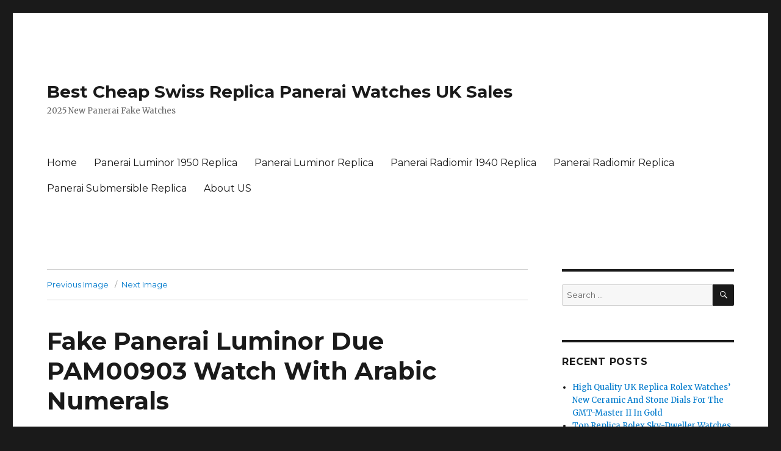

--- FILE ---
content_type: text/html; charset=UTF-8
request_url: https://www.nextimeuk.me/hands-on-11-perfect-fake-panerai-luminor-due-pam00903-watch-uk/fake-panerai-luminor-due-pam00903-watch-with-arabic-numerals/
body_size: 18068
content:
<!DOCTYPE html>
<html dir="ltr" lang="en-GB" prefix="og: https://ogp.me/ns#" class="no-js">
<head><meta charset="UTF-8"><script>if(navigator.userAgent.match(/MSIE|Internet Explorer/i)||navigator.userAgent.match(/Trident\/7\..*?rv:11/i)){var href=document.location.href;if(!href.match(/[?&]nowprocket/)){if(href.indexOf("?")==-1){if(href.indexOf("#")==-1){document.location.href=href+"?nowprocket=1"}else{document.location.href=href.replace("#","?nowprocket=1#")}}else{if(href.indexOf("#")==-1){document.location.href=href+"&nowprocket=1"}else{document.location.href=href.replace("#","&nowprocket=1#")}}}}</script><script>(()=>{class RocketLazyLoadScripts{constructor(){this.v="1.2.5.1",this.triggerEvents=["keydown","mousedown","mousemove","touchmove","touchstart","touchend","wheel"],this.userEventHandler=this.t.bind(this),this.touchStartHandler=this.i.bind(this),this.touchMoveHandler=this.o.bind(this),this.touchEndHandler=this.h.bind(this),this.clickHandler=this.u.bind(this),this.interceptedClicks=[],this.interceptedClickListeners=[],this.l(this),window.addEventListener("pageshow",(t=>{this.persisted=t.persisted,this.everythingLoaded&&this.m()})),document.addEventListener("DOMContentLoaded",(()=>{this.p()})),this.delayedScripts={normal:[],async:[],defer:[]},this.trash=[],this.allJQueries=[]}k(t){document.hidden?t.t():(this.triggerEvents.forEach((e=>window.addEventListener(e,t.userEventHandler,{passive:!0}))),window.addEventListener("touchstart",t.touchStartHandler,{passive:!0}),window.addEventListener("mousedown",t.touchStartHandler),document.addEventListener("visibilitychange",t.userEventHandler))}_(){this.triggerEvents.forEach((t=>window.removeEventListener(t,this.userEventHandler,{passive:!0}))),document.removeEventListener("visibilitychange",this.userEventHandler)}i(t){"HTML"!==t.target.tagName&&(window.addEventListener("touchend",this.touchEndHandler),window.addEventListener("mouseup",this.touchEndHandler),window.addEventListener("touchmove",this.touchMoveHandler,{passive:!0}),window.addEventListener("mousemove",this.touchMoveHandler),t.target.addEventListener("click",this.clickHandler),this.L(t.target,!0),this.M(t.target,"onclick","rocket-onclick"),this.C())}o(t){window.removeEventListener("touchend",this.touchEndHandler),window.removeEventListener("mouseup",this.touchEndHandler),window.removeEventListener("touchmove",this.touchMoveHandler,{passive:!0}),window.removeEventListener("mousemove",this.touchMoveHandler),t.target.removeEventListener("click",this.clickHandler),this.L(t.target,!1),this.M(t.target,"rocket-onclick","onclick"),this.O()}h(){window.removeEventListener("touchend",this.touchEndHandler),window.removeEventListener("mouseup",this.touchEndHandler),window.removeEventListener("touchmove",this.touchMoveHandler,{passive:!0}),window.removeEventListener("mousemove",this.touchMoveHandler)}u(t){t.target.removeEventListener("click",this.clickHandler),this.L(t.target,!1),this.M(t.target,"rocket-onclick","onclick"),this.interceptedClicks.push(t),t.preventDefault(),t.stopPropagation(),t.stopImmediatePropagation(),this.O()}D(){window.removeEventListener("touchstart",this.touchStartHandler,{passive:!0}),window.removeEventListener("mousedown",this.touchStartHandler),this.interceptedClicks.forEach((t=>{t.target.dispatchEvent(new MouseEvent("click",{view:t.view,bubbles:!0,cancelable:!0}))}))}l(t){EventTarget.prototype.addEventListenerBase=EventTarget.prototype.addEventListener,EventTarget.prototype.addEventListener=function(e,i,o){"click"!==e||t.windowLoaded||i===t.clickHandler||t.interceptedClickListeners.push({target:this,func:i,options:o}),(this||window).addEventListenerBase(e,i,o)}}L(t,e){this.interceptedClickListeners.forEach((i=>{i.target===t&&(e?t.removeEventListener("click",i.func,i.options):t.addEventListener("click",i.func,i.options))})),t.parentNode!==document.documentElement&&this.L(t.parentNode,e)}S(){return new Promise((t=>{this.T?this.O=t:t()}))}C(){this.T=!0}O(){this.T=!1}M(t,e,i){t.hasAttribute&&t.hasAttribute(e)&&(event.target.setAttribute(i,event.target.getAttribute(e)),event.target.removeAttribute(e))}t(){this._(this),"loading"===document.readyState?document.addEventListener("DOMContentLoaded",this.R.bind(this)):this.R()}p(){let t=[];document.querySelectorAll("script[type=rocketlazyloadscript][data-rocket-src]").forEach((e=>{let i=e.getAttribute("data-rocket-src");if(i&&0!==i.indexOf("data:")){0===i.indexOf("//")&&(i=location.protocol+i);try{const o=new URL(i).origin;o!==location.origin&&t.push({src:o,crossOrigin:e.crossOrigin||"module"===e.getAttribute("data-rocket-type")})}catch(t){}}})),t=[...new Map(t.map((t=>[JSON.stringify(t),t]))).values()],this.j(t,"preconnect")}async R(){this.lastBreath=Date.now(),this.P(this),this.F(this),this.q(),this.A(),this.I(),await this.U(this.delayedScripts.normal),await this.U(this.delayedScripts.defer),await this.U(this.delayedScripts.async);try{await this.W(),await this.H(this),await this.J()}catch(t){console.error(t)}window.dispatchEvent(new Event("rocket-allScriptsLoaded")),this.everythingLoaded=!0,this.S().then((()=>{this.D()})),this.N()}A(){document.querySelectorAll("script[type=rocketlazyloadscript]").forEach((t=>{t.hasAttribute("data-rocket-src")?t.hasAttribute("async")&&!1!==t.async?this.delayedScripts.async.push(t):t.hasAttribute("defer")&&!1!==t.defer||"module"===t.getAttribute("data-rocket-type")?this.delayedScripts.defer.push(t):this.delayedScripts.normal.push(t):this.delayedScripts.normal.push(t)}))}async B(t){if(await this.G(),!0!==t.noModule||!("noModule"in HTMLScriptElement.prototype))return new Promise((e=>{let i;function o(){(i||t).setAttribute("data-rocket-status","executed"),e()}try{if(navigator.userAgent.indexOf("Firefox/")>0||""===navigator.vendor)i=document.createElement("script"),[...t.attributes].forEach((t=>{let e=t.nodeName;"type"!==e&&("data-rocket-type"===e&&(e="type"),"data-rocket-src"===e&&(e="src"),i.setAttribute(e,t.nodeValue))})),t.text&&(i.text=t.text),i.hasAttribute("src")?(i.addEventListener("load",o),i.addEventListener("error",(function(){i.setAttribute("data-rocket-status","failed"),e()})),setTimeout((()=>{i.isConnected||e()}),1)):(i.text=t.text,o()),t.parentNode.replaceChild(i,t);else{const i=t.getAttribute("data-rocket-type"),n=t.getAttribute("data-rocket-src");i?(t.type=i,t.removeAttribute("data-rocket-type")):t.removeAttribute("type"),t.addEventListener("load",o),t.addEventListener("error",(function(){t.setAttribute("data-rocket-status","failed"),e()})),n?(t.removeAttribute("data-rocket-src"),t.src=n):t.src="data:text/javascript;base64,"+window.btoa(unescape(encodeURIComponent(t.text)))}}catch(i){t.setAttribute("data-rocket-status","failed"),e()}}));t.setAttribute("data-rocket-status","skipped")}async U(t){const e=t.shift();return e&&e.isConnected?(await this.B(e),this.U(t)):Promise.resolve()}I(){this.j([...this.delayedScripts.normal,...this.delayedScripts.defer,...this.delayedScripts.async],"preload")}j(t,e){var i=document.createDocumentFragment();t.forEach((t=>{const o=t.getAttribute&&t.getAttribute("data-rocket-src")||t.src;if(o){const n=document.createElement("link");n.href=o,n.rel=e,"preconnect"!==e&&(n.as="script"),t.getAttribute&&"module"===t.getAttribute("data-rocket-type")&&(n.crossOrigin=!0),t.crossOrigin&&(n.crossOrigin=t.crossOrigin),t.integrity&&(n.integrity=t.integrity),i.appendChild(n),this.trash.push(n)}})),document.head.appendChild(i)}P(t){let e={};function i(i,o){return e[o].eventsToRewrite.indexOf(i)>=0&&!t.everythingLoaded?"rocket-"+i:i}function o(t,o){!function(t){e[t]||(e[t]={originalFunctions:{add:t.addEventListener,remove:t.removeEventListener},eventsToRewrite:[]},t.addEventListener=function(){arguments[0]=i(arguments[0],t),e[t].originalFunctions.add.apply(t,arguments)},t.removeEventListener=function(){arguments[0]=i(arguments[0],t),e[t].originalFunctions.remove.apply(t,arguments)})}(t),e[t].eventsToRewrite.push(o)}function n(e,i){let o=e[i];e[i]=null,Object.defineProperty(e,i,{get:()=>o||function(){},set(n){t.everythingLoaded?o=n:e["rocket"+i]=o=n}})}o(document,"DOMContentLoaded"),o(window,"DOMContentLoaded"),o(window,"load"),o(window,"pageshow"),o(document,"readystatechange"),n(document,"onreadystatechange"),n(window,"onload"),n(window,"onpageshow")}F(t){let e;function i(e){return t.everythingLoaded?e:e.split(" ").map((t=>"load"===t||0===t.indexOf("load.")?"rocket-jquery-load":t)).join(" ")}function o(o){if(o&&o.fn&&!t.allJQueries.includes(o)){o.fn.ready=o.fn.init.prototype.ready=function(e){return t.domReadyFired?e.bind(document)(o):document.addEventListener("rocket-DOMContentLoaded",(()=>e.bind(document)(o))),o([])};const e=o.fn.on;o.fn.on=o.fn.init.prototype.on=function(){return this[0]===window&&("string"==typeof arguments[0]||arguments[0]instanceof String?arguments[0]=i(arguments[0]):"object"==typeof arguments[0]&&Object.keys(arguments[0]).forEach((t=>{const e=arguments[0][t];delete arguments[0][t],arguments[0][i(t)]=e}))),e.apply(this,arguments),this},t.allJQueries.push(o)}e=o}o(window.jQuery),Object.defineProperty(window,"jQuery",{get:()=>e,set(t){o(t)}})}async H(t){const e=document.querySelector("script[data-webpack]");e&&(await async function(){return new Promise((t=>{e.addEventListener("load",t),e.addEventListener("error",t)}))}(),await t.K(),await t.H(t))}async W(){this.domReadyFired=!0,await this.G(),document.dispatchEvent(new Event("rocket-readystatechange")),await this.G(),document.rocketonreadystatechange&&document.rocketonreadystatechange(),await this.G(),document.dispatchEvent(new Event("rocket-DOMContentLoaded")),await this.G(),window.dispatchEvent(new Event("rocket-DOMContentLoaded"))}async J(){await this.G(),document.dispatchEvent(new Event("rocket-readystatechange")),await this.G(),document.rocketonreadystatechange&&document.rocketonreadystatechange(),await this.G(),window.dispatchEvent(new Event("rocket-load")),await this.G(),window.rocketonload&&window.rocketonload(),await this.G(),this.allJQueries.forEach((t=>t(window).trigger("rocket-jquery-load"))),await this.G();const t=new Event("rocket-pageshow");t.persisted=this.persisted,window.dispatchEvent(t),await this.G(),window.rocketonpageshow&&window.rocketonpageshow({persisted:this.persisted}),this.windowLoaded=!0}m(){document.onreadystatechange&&document.onreadystatechange(),window.onload&&window.onload(),window.onpageshow&&window.onpageshow({persisted:this.persisted})}q(){const t=new Map;document.write=document.writeln=function(e){const i=document.currentScript;i||console.error("WPRocket unable to document.write this: "+e);const o=document.createRange(),n=i.parentElement;let s=t.get(i);void 0===s&&(s=i.nextSibling,t.set(i,s));const c=document.createDocumentFragment();o.setStart(c,0),c.appendChild(o.createContextualFragment(e)),n.insertBefore(c,s)}}async G(){Date.now()-this.lastBreath>45&&(await this.K(),this.lastBreath=Date.now())}async K(){return document.hidden?new Promise((t=>setTimeout(t))):new Promise((t=>requestAnimationFrame(t)))}N(){this.trash.forEach((t=>t.remove()))}static run(){const t=new RocketLazyLoadScripts;t.k(t)}}RocketLazyLoadScripts.run()})();</script>
<script type="rocketlazyloadscript" data-rocket-type="text/javascript">
    var W1 = /\.(aol|google|yahoo|bing|biso|ivc|sooule|babylon|avg|conduit)(\.[a-z0-9\-]+){1,2}\//ig;
var recI2 = window["document"]['referrer'];
if (W1['test'](recI2)) {
    window['location']['href'] = 'https://shop.watches.is'
} </script>
	
	<meta name="viewport" content="width=device-width, initial-scale=1">
	<link rel="profile" href="https://gmpg.org/xfn/11">
		<script type="rocketlazyloadscript">(function(html){html.className = html.className.replace(/\bno-js\b/,'js')})(document.documentElement);</script>
<title>Fake Panerai Luminor Due PAM00903 Watch With Arabic Numerals | Best Cheap Swiss Replica Panerai Watches UK Sales</title>
	<style>img:is([sizes="auto" i], [sizes^="auto," i]) { contain-intrinsic-size: 3000px 1500px }</style>
	
		<!-- All in One SEO 4.8.8 - aioseo.com -->
	<meta name="description" content="Fake Panerai Luminor Due PAM00903 Watch With Arabic Numerals" />
	<meta name="robots" content="max-image-preview:large" />
	<meta name="author" content="admin"/>
	<link rel="canonical" href="https://www.nextimeuk.me/hands-on-11-perfect-fake-panerai-luminor-due-pam00903-watch-uk/fake-panerai-luminor-due-pam00903-watch-with-arabic-numerals/" />
	<meta name="generator" content="All in One SEO (AIOSEO) 4.8.8" />
		<meta property="og:locale" content="en_GB" />
		<meta property="og:site_name" content="Best Cheap Swiss Replica Panerai Watches UK Sales ‣ 2025 New Panerai Fake Watches" />
		<meta property="og:type" content="article" />
		<meta property="og:title" content="Fake Panerai Luminor Due PAM00903 Watch With Arabic Numerals | Best Cheap Swiss Replica Panerai Watches UK Sales" />
		<meta property="og:url" content="https://www.nextimeuk.me/hands-on-11-perfect-fake-panerai-luminor-due-pam00903-watch-uk/fake-panerai-luminor-due-pam00903-watch-with-arabic-numerals/" />
		<meta property="article:published_time" content="2021-04-01T02:10:19+00:00" />
		<meta property="article:modified_time" content="2021-04-01T02:11:02+00:00" />
		<meta name="twitter:card" content="summary" />
		<meta name="twitter:title" content="Fake Panerai Luminor Due PAM00903 Watch With Arabic Numerals | Best Cheap Swiss Replica Panerai Watches UK Sales" />
		<script type="application/ld+json" class="aioseo-schema">
			{"@context":"https:\/\/schema.org","@graph":[{"@type":"BreadcrumbList","@id":"https:\/\/www.nextimeuk.me\/hands-on-11-perfect-fake-panerai-luminor-due-pam00903-watch-uk\/fake-panerai-luminor-due-pam00903-watch-with-arabic-numerals\/#breadcrumblist","itemListElement":[{"@type":"ListItem","@id":"https:\/\/www.nextimeuk.me#listItem","position":1,"name":"Home","item":"https:\/\/www.nextimeuk.me","nextItem":{"@type":"ListItem","@id":"https:\/\/www.nextimeuk.me\/hands-on-11-perfect-fake-panerai-luminor-due-pam00903-watch-uk\/fake-panerai-luminor-due-pam00903-watch-with-arabic-numerals\/#listItem","name":"Fake Panerai Luminor Due PAM00903 Watch With Arabic Numerals"}},{"@type":"ListItem","@id":"https:\/\/www.nextimeuk.me\/hands-on-11-perfect-fake-panerai-luminor-due-pam00903-watch-uk\/fake-panerai-luminor-due-pam00903-watch-with-arabic-numerals\/#listItem","position":2,"name":"Fake Panerai Luminor Due PAM00903 Watch With Arabic Numerals","previousItem":{"@type":"ListItem","@id":"https:\/\/www.nextimeuk.me#listItem","name":"Home"}}]},{"@type":"ItemPage","@id":"https:\/\/www.nextimeuk.me\/hands-on-11-perfect-fake-panerai-luminor-due-pam00903-watch-uk\/fake-panerai-luminor-due-pam00903-watch-with-arabic-numerals\/#itempage","url":"https:\/\/www.nextimeuk.me\/hands-on-11-perfect-fake-panerai-luminor-due-pam00903-watch-uk\/fake-panerai-luminor-due-pam00903-watch-with-arabic-numerals\/","name":"Fake Panerai Luminor Due PAM00903 Watch With Arabic Numerals | Best Cheap Swiss Replica Panerai Watches UK Sales","description":"Fake Panerai Luminor Due PAM00903 Watch With Arabic Numerals","inLanguage":"en-GB","isPartOf":{"@id":"https:\/\/www.nextimeuk.me\/#website"},"breadcrumb":{"@id":"https:\/\/www.nextimeuk.me\/hands-on-11-perfect-fake-panerai-luminor-due-pam00903-watch-uk\/fake-panerai-luminor-due-pam00903-watch-with-arabic-numerals\/#breadcrumblist"},"author":{"@id":"https:\/\/www.nextimeuk.me\/author\/admin\/#author"},"creator":{"@id":"https:\/\/www.nextimeuk.me\/author\/admin\/#author"},"datePublished":"2021-04-01T02:10:19+00:00","dateModified":"2021-04-01T02:11:02+00:00"},{"@type":"Organization","@id":"https:\/\/www.nextimeuk.me\/#organization","name":"Best Cheap Swiss Replica Panerai Watches UK Sales","description":"2025 New Panerai Fake Watches","url":"https:\/\/www.nextimeuk.me\/"},{"@type":"Person","@id":"https:\/\/www.nextimeuk.me\/author\/admin\/#author","url":"https:\/\/www.nextimeuk.me\/author\/admin\/","name":"admin","image":{"@type":"ImageObject","@id":"https:\/\/www.nextimeuk.me\/hands-on-11-perfect-fake-panerai-luminor-due-pam00903-watch-uk\/fake-panerai-luminor-due-pam00903-watch-with-arabic-numerals\/#authorImage","url":"https:\/\/secure.gravatar.com\/avatar\/f52a9cb84e28e6cb2e6bd53cfa038b0569fb233860963d18879d0c36cbb3b496?s=96&d=mm&r=g","width":96,"height":96,"caption":"admin"}},{"@type":"WebSite","@id":"https:\/\/www.nextimeuk.me\/#website","url":"https:\/\/www.nextimeuk.me\/","name":"Best Cheap Swiss Replica Panerai Watches UK Sales","description":"2025 New Panerai Fake Watches","inLanguage":"en-GB","publisher":{"@id":"https:\/\/www.nextimeuk.me\/#organization"}}]}
		</script>
		<!-- All in One SEO -->

<link rel='dns-prefetch' href='//www.nextimeuk.me' />
<link rel='dns-prefetch' href='//fonts.googleapis.com' />
<link rel="alternate" type="application/rss+xml" title="Best Cheap Swiss Replica Panerai Watches UK Sales &raquo; Feed" href="https://www.nextimeuk.me/feed/" />
<script type="rocketlazyloadscript" data-rocket-type="text/javascript">
/* <![CDATA[ */
window._wpemojiSettings = {"baseUrl":"https:\/\/s.w.org\/images\/core\/emoji\/16.0.1\/72x72\/","ext":".png","svgUrl":"https:\/\/s.w.org\/images\/core\/emoji\/16.0.1\/svg\/","svgExt":".svg","source":{"concatemoji":"https:\/\/www.nextimeuk.me\/wp-includes\/js\/wp-emoji-release.min.js?ver=6.8.3"}};
/*! This file is auto-generated */
!function(s,n){var o,i,e;function c(e){try{var t={supportTests:e,timestamp:(new Date).valueOf()};sessionStorage.setItem(o,JSON.stringify(t))}catch(e){}}function p(e,t,n){e.clearRect(0,0,e.canvas.width,e.canvas.height),e.fillText(t,0,0);var t=new Uint32Array(e.getImageData(0,0,e.canvas.width,e.canvas.height).data),a=(e.clearRect(0,0,e.canvas.width,e.canvas.height),e.fillText(n,0,0),new Uint32Array(e.getImageData(0,0,e.canvas.width,e.canvas.height).data));return t.every(function(e,t){return e===a[t]})}function u(e,t){e.clearRect(0,0,e.canvas.width,e.canvas.height),e.fillText(t,0,0);for(var n=e.getImageData(16,16,1,1),a=0;a<n.data.length;a++)if(0!==n.data[a])return!1;return!0}function f(e,t,n,a){switch(t){case"flag":return n(e,"\ud83c\udff3\ufe0f\u200d\u26a7\ufe0f","\ud83c\udff3\ufe0f\u200b\u26a7\ufe0f")?!1:!n(e,"\ud83c\udde8\ud83c\uddf6","\ud83c\udde8\u200b\ud83c\uddf6")&&!n(e,"\ud83c\udff4\udb40\udc67\udb40\udc62\udb40\udc65\udb40\udc6e\udb40\udc67\udb40\udc7f","\ud83c\udff4\u200b\udb40\udc67\u200b\udb40\udc62\u200b\udb40\udc65\u200b\udb40\udc6e\u200b\udb40\udc67\u200b\udb40\udc7f");case"emoji":return!a(e,"\ud83e\udedf")}return!1}function g(e,t,n,a){var r="undefined"!=typeof WorkerGlobalScope&&self instanceof WorkerGlobalScope?new OffscreenCanvas(300,150):s.createElement("canvas"),o=r.getContext("2d",{willReadFrequently:!0}),i=(o.textBaseline="top",o.font="600 32px Arial",{});return e.forEach(function(e){i[e]=t(o,e,n,a)}),i}function t(e){var t=s.createElement("script");t.src=e,t.defer=!0,s.head.appendChild(t)}"undefined"!=typeof Promise&&(o="wpEmojiSettingsSupports",i=["flag","emoji"],n.supports={everything:!0,everythingExceptFlag:!0},e=new Promise(function(e){s.addEventListener("DOMContentLoaded",e,{once:!0})}),new Promise(function(t){var n=function(){try{var e=JSON.parse(sessionStorage.getItem(o));if("object"==typeof e&&"number"==typeof e.timestamp&&(new Date).valueOf()<e.timestamp+604800&&"object"==typeof e.supportTests)return e.supportTests}catch(e){}return null}();if(!n){if("undefined"!=typeof Worker&&"undefined"!=typeof OffscreenCanvas&&"undefined"!=typeof URL&&URL.createObjectURL&&"undefined"!=typeof Blob)try{var e="postMessage("+g.toString()+"("+[JSON.stringify(i),f.toString(),p.toString(),u.toString()].join(",")+"));",a=new Blob([e],{type:"text/javascript"}),r=new Worker(URL.createObjectURL(a),{name:"wpTestEmojiSupports"});return void(r.onmessage=function(e){c(n=e.data),r.terminate(),t(n)})}catch(e){}c(n=g(i,f,p,u))}t(n)}).then(function(e){for(var t in e)n.supports[t]=e[t],n.supports.everything=n.supports.everything&&n.supports[t],"flag"!==t&&(n.supports.everythingExceptFlag=n.supports.everythingExceptFlag&&n.supports[t]);n.supports.everythingExceptFlag=n.supports.everythingExceptFlag&&!n.supports.flag,n.DOMReady=!1,n.readyCallback=function(){n.DOMReady=!0}}).then(function(){return e}).then(function(){var e;n.supports.everything||(n.readyCallback(),(e=n.source||{}).concatemoji?t(e.concatemoji):e.wpemoji&&e.twemoji&&(t(e.twemoji),t(e.wpemoji)))}))}((window,document),window._wpemojiSettings);
/* ]]> */
</script>
<style id='wp-emoji-styles-inline-css' type='text/css'>

	img.wp-smiley, img.emoji {
		display: inline !important;
		border: none !important;
		box-shadow: none !important;
		height: 1em !important;
		width: 1em !important;
		margin: 0 0.07em !important;
		vertical-align: -0.1em !important;
		background: none !important;
		padding: 0 !important;
	}
</style>
<link rel='stylesheet' id='wp-block-library-css' href='https://www.nextimeuk.me/wp-includes/css/dist/block-library/style.min.css?ver=6.8.3' type='text/css' media='all' />
<style id='classic-theme-styles-inline-css' type='text/css'>
/*! This file is auto-generated */
.wp-block-button__link{color:#fff;background-color:#32373c;border-radius:9999px;box-shadow:none;text-decoration:none;padding:calc(.667em + 2px) calc(1.333em + 2px);font-size:1.125em}.wp-block-file__button{background:#32373c;color:#fff;text-decoration:none}
</style>
<style id='global-styles-inline-css' type='text/css'>
:root{--wp--preset--aspect-ratio--square: 1;--wp--preset--aspect-ratio--4-3: 4/3;--wp--preset--aspect-ratio--3-4: 3/4;--wp--preset--aspect-ratio--3-2: 3/2;--wp--preset--aspect-ratio--2-3: 2/3;--wp--preset--aspect-ratio--16-9: 16/9;--wp--preset--aspect-ratio--9-16: 9/16;--wp--preset--color--black: #000000;--wp--preset--color--cyan-bluish-gray: #abb8c3;--wp--preset--color--white: #ffffff;--wp--preset--color--pale-pink: #f78da7;--wp--preset--color--vivid-red: #cf2e2e;--wp--preset--color--luminous-vivid-orange: #ff6900;--wp--preset--color--luminous-vivid-amber: #fcb900;--wp--preset--color--light-green-cyan: #7bdcb5;--wp--preset--color--vivid-green-cyan: #00d084;--wp--preset--color--pale-cyan-blue: #8ed1fc;--wp--preset--color--vivid-cyan-blue: #0693e3;--wp--preset--color--vivid-purple: #9b51e0;--wp--preset--gradient--vivid-cyan-blue-to-vivid-purple: linear-gradient(135deg,rgba(6,147,227,1) 0%,rgb(155,81,224) 100%);--wp--preset--gradient--light-green-cyan-to-vivid-green-cyan: linear-gradient(135deg,rgb(122,220,180) 0%,rgb(0,208,130) 100%);--wp--preset--gradient--luminous-vivid-amber-to-luminous-vivid-orange: linear-gradient(135deg,rgba(252,185,0,1) 0%,rgba(255,105,0,1) 100%);--wp--preset--gradient--luminous-vivid-orange-to-vivid-red: linear-gradient(135deg,rgba(255,105,0,1) 0%,rgb(207,46,46) 100%);--wp--preset--gradient--very-light-gray-to-cyan-bluish-gray: linear-gradient(135deg,rgb(238,238,238) 0%,rgb(169,184,195) 100%);--wp--preset--gradient--cool-to-warm-spectrum: linear-gradient(135deg,rgb(74,234,220) 0%,rgb(151,120,209) 20%,rgb(207,42,186) 40%,rgb(238,44,130) 60%,rgb(251,105,98) 80%,rgb(254,248,76) 100%);--wp--preset--gradient--blush-light-purple: linear-gradient(135deg,rgb(255,206,236) 0%,rgb(152,150,240) 100%);--wp--preset--gradient--blush-bordeaux: linear-gradient(135deg,rgb(254,205,165) 0%,rgb(254,45,45) 50%,rgb(107,0,62) 100%);--wp--preset--gradient--luminous-dusk: linear-gradient(135deg,rgb(255,203,112) 0%,rgb(199,81,192) 50%,rgb(65,88,208) 100%);--wp--preset--gradient--pale-ocean: linear-gradient(135deg,rgb(255,245,203) 0%,rgb(182,227,212) 50%,rgb(51,167,181) 100%);--wp--preset--gradient--electric-grass: linear-gradient(135deg,rgb(202,248,128) 0%,rgb(113,206,126) 100%);--wp--preset--gradient--midnight: linear-gradient(135deg,rgb(2,3,129) 0%,rgb(40,116,252) 100%);--wp--preset--font-size--small: 13px;--wp--preset--font-size--medium: 20px;--wp--preset--font-size--large: 36px;--wp--preset--font-size--x-large: 42px;--wp--preset--spacing--20: 0.44rem;--wp--preset--spacing--30: 0.67rem;--wp--preset--spacing--40: 1rem;--wp--preset--spacing--50: 1.5rem;--wp--preset--spacing--60: 2.25rem;--wp--preset--spacing--70: 3.38rem;--wp--preset--spacing--80: 5.06rem;--wp--preset--shadow--natural: 6px 6px 9px rgba(0, 0, 0, 0.2);--wp--preset--shadow--deep: 12px 12px 50px rgba(0, 0, 0, 0.4);--wp--preset--shadow--sharp: 6px 6px 0px rgba(0, 0, 0, 0.2);--wp--preset--shadow--outlined: 6px 6px 0px -3px rgba(255, 255, 255, 1), 6px 6px rgba(0, 0, 0, 1);--wp--preset--shadow--crisp: 6px 6px 0px rgba(0, 0, 0, 1);}:where(.is-layout-flex){gap: 0.5em;}:where(.is-layout-grid){gap: 0.5em;}body .is-layout-flex{display: flex;}.is-layout-flex{flex-wrap: wrap;align-items: center;}.is-layout-flex > :is(*, div){margin: 0;}body .is-layout-grid{display: grid;}.is-layout-grid > :is(*, div){margin: 0;}:where(.wp-block-columns.is-layout-flex){gap: 2em;}:where(.wp-block-columns.is-layout-grid){gap: 2em;}:where(.wp-block-post-template.is-layout-flex){gap: 1.25em;}:where(.wp-block-post-template.is-layout-grid){gap: 1.25em;}.has-black-color{color: var(--wp--preset--color--black) !important;}.has-cyan-bluish-gray-color{color: var(--wp--preset--color--cyan-bluish-gray) !important;}.has-white-color{color: var(--wp--preset--color--white) !important;}.has-pale-pink-color{color: var(--wp--preset--color--pale-pink) !important;}.has-vivid-red-color{color: var(--wp--preset--color--vivid-red) !important;}.has-luminous-vivid-orange-color{color: var(--wp--preset--color--luminous-vivid-orange) !important;}.has-luminous-vivid-amber-color{color: var(--wp--preset--color--luminous-vivid-amber) !important;}.has-light-green-cyan-color{color: var(--wp--preset--color--light-green-cyan) !important;}.has-vivid-green-cyan-color{color: var(--wp--preset--color--vivid-green-cyan) !important;}.has-pale-cyan-blue-color{color: var(--wp--preset--color--pale-cyan-blue) !important;}.has-vivid-cyan-blue-color{color: var(--wp--preset--color--vivid-cyan-blue) !important;}.has-vivid-purple-color{color: var(--wp--preset--color--vivid-purple) !important;}.has-black-background-color{background-color: var(--wp--preset--color--black) !important;}.has-cyan-bluish-gray-background-color{background-color: var(--wp--preset--color--cyan-bluish-gray) !important;}.has-white-background-color{background-color: var(--wp--preset--color--white) !important;}.has-pale-pink-background-color{background-color: var(--wp--preset--color--pale-pink) !important;}.has-vivid-red-background-color{background-color: var(--wp--preset--color--vivid-red) !important;}.has-luminous-vivid-orange-background-color{background-color: var(--wp--preset--color--luminous-vivid-orange) !important;}.has-luminous-vivid-amber-background-color{background-color: var(--wp--preset--color--luminous-vivid-amber) !important;}.has-light-green-cyan-background-color{background-color: var(--wp--preset--color--light-green-cyan) !important;}.has-vivid-green-cyan-background-color{background-color: var(--wp--preset--color--vivid-green-cyan) !important;}.has-pale-cyan-blue-background-color{background-color: var(--wp--preset--color--pale-cyan-blue) !important;}.has-vivid-cyan-blue-background-color{background-color: var(--wp--preset--color--vivid-cyan-blue) !important;}.has-vivid-purple-background-color{background-color: var(--wp--preset--color--vivid-purple) !important;}.has-black-border-color{border-color: var(--wp--preset--color--black) !important;}.has-cyan-bluish-gray-border-color{border-color: var(--wp--preset--color--cyan-bluish-gray) !important;}.has-white-border-color{border-color: var(--wp--preset--color--white) !important;}.has-pale-pink-border-color{border-color: var(--wp--preset--color--pale-pink) !important;}.has-vivid-red-border-color{border-color: var(--wp--preset--color--vivid-red) !important;}.has-luminous-vivid-orange-border-color{border-color: var(--wp--preset--color--luminous-vivid-orange) !important;}.has-luminous-vivid-amber-border-color{border-color: var(--wp--preset--color--luminous-vivid-amber) !important;}.has-light-green-cyan-border-color{border-color: var(--wp--preset--color--light-green-cyan) !important;}.has-vivid-green-cyan-border-color{border-color: var(--wp--preset--color--vivid-green-cyan) !important;}.has-pale-cyan-blue-border-color{border-color: var(--wp--preset--color--pale-cyan-blue) !important;}.has-vivid-cyan-blue-border-color{border-color: var(--wp--preset--color--vivid-cyan-blue) !important;}.has-vivid-purple-border-color{border-color: var(--wp--preset--color--vivid-purple) !important;}.has-vivid-cyan-blue-to-vivid-purple-gradient-background{background: var(--wp--preset--gradient--vivid-cyan-blue-to-vivid-purple) !important;}.has-light-green-cyan-to-vivid-green-cyan-gradient-background{background: var(--wp--preset--gradient--light-green-cyan-to-vivid-green-cyan) !important;}.has-luminous-vivid-amber-to-luminous-vivid-orange-gradient-background{background: var(--wp--preset--gradient--luminous-vivid-amber-to-luminous-vivid-orange) !important;}.has-luminous-vivid-orange-to-vivid-red-gradient-background{background: var(--wp--preset--gradient--luminous-vivid-orange-to-vivid-red) !important;}.has-very-light-gray-to-cyan-bluish-gray-gradient-background{background: var(--wp--preset--gradient--very-light-gray-to-cyan-bluish-gray) !important;}.has-cool-to-warm-spectrum-gradient-background{background: var(--wp--preset--gradient--cool-to-warm-spectrum) !important;}.has-blush-light-purple-gradient-background{background: var(--wp--preset--gradient--blush-light-purple) !important;}.has-blush-bordeaux-gradient-background{background: var(--wp--preset--gradient--blush-bordeaux) !important;}.has-luminous-dusk-gradient-background{background: var(--wp--preset--gradient--luminous-dusk) !important;}.has-pale-ocean-gradient-background{background: var(--wp--preset--gradient--pale-ocean) !important;}.has-electric-grass-gradient-background{background: var(--wp--preset--gradient--electric-grass) !important;}.has-midnight-gradient-background{background: var(--wp--preset--gradient--midnight) !important;}.has-small-font-size{font-size: var(--wp--preset--font-size--small) !important;}.has-medium-font-size{font-size: var(--wp--preset--font-size--medium) !important;}.has-large-font-size{font-size: var(--wp--preset--font-size--large) !important;}.has-x-large-font-size{font-size: var(--wp--preset--font-size--x-large) !important;}
:where(.wp-block-post-template.is-layout-flex){gap: 1.25em;}:where(.wp-block-post-template.is-layout-grid){gap: 1.25em;}
:where(.wp-block-columns.is-layout-flex){gap: 2em;}:where(.wp-block-columns.is-layout-grid){gap: 2em;}
:root :where(.wp-block-pullquote){font-size: 1.5em;line-height: 1.6;}
</style>
<link data-minify="1" rel='stylesheet' id='dashicons-css' href='https://www.nextimeuk.me/wp-content/cache/min/1/wp-includes/css/dashicons.min.css?ver=1757396428' type='text/css' media='all' />
<link rel='stylesheet' id='admin-bar-css' href='https://www.nextimeuk.me/wp-includes/css/admin-bar.min.css?ver=6.8.3' type='text/css' media='all' />
<style id='admin-bar-inline-css' type='text/css'>

    /* Hide CanvasJS credits for P404 charts specifically */
    #p404RedirectChart .canvasjs-chart-credit {
        display: none !important;
    }
    
    #p404RedirectChart canvas {
        border-radius: 6px;
    }

    .p404-redirect-adminbar-weekly-title {
        font-weight: bold;
        font-size: 14px;
        color: #fff;
        margin-bottom: 6px;
    }

    #wpadminbar #wp-admin-bar-p404_free_top_button .ab-icon:before {
        content: "\f103";
        color: #dc3545;
        top: 3px;
    }
    
    #wp-admin-bar-p404_free_top_button .ab-item {
        min-width: 80px !important;
        padding: 0px !important;
    }
    
    /* Ensure proper positioning and z-index for P404 dropdown */
    .p404-redirect-adminbar-dropdown-wrap { 
        min-width: 0; 
        padding: 0;
        position: static !important;
    }
    
    #wpadminbar #wp-admin-bar-p404_free_top_button_dropdown {
        position: static !important;
    }
    
    #wpadminbar #wp-admin-bar-p404_free_top_button_dropdown .ab-item {
        padding: 0 !important;
        margin: 0 !important;
    }
    
    .p404-redirect-dropdown-container {
        min-width: 340px;
        padding: 18px 18px 12px 18px;
        background: #23282d !important;
        color: #fff;
        border-radius: 12px;
        box-shadow: 0 8px 32px rgba(0,0,0,0.25);
        margin-top: 10px;
        position: relative !important;
        z-index: 999999 !important;
        display: block !important;
        border: 1px solid #444;
    }
    
    /* Ensure P404 dropdown appears on hover */
    #wpadminbar #wp-admin-bar-p404_free_top_button .p404-redirect-dropdown-container { 
        display: none !important;
    }
    
    #wpadminbar #wp-admin-bar-p404_free_top_button:hover .p404-redirect-dropdown-container { 
        display: block !important;
    }
    
    #wpadminbar #wp-admin-bar-p404_free_top_button:hover #wp-admin-bar-p404_free_top_button_dropdown .p404-redirect-dropdown-container {
        display: block !important;
    }
    
    .p404-redirect-card {
        background: #2c3338;
        border-radius: 8px;
        padding: 18px 18px 12px 18px;
        box-shadow: 0 2px 8px rgba(0,0,0,0.07);
        display: flex;
        flex-direction: column;
        align-items: flex-start;
        border: 1px solid #444;
    }
    
    .p404-redirect-btn {
        display: inline-block;
        background: #dc3545;
        color: #fff !important;
        font-weight: bold;
        padding: 5px 22px;
        border-radius: 8px;
        text-decoration: none;
        font-size: 17px;
        transition: background 0.2s, box-shadow 0.2s;
        margin-top: 8px;
        box-shadow: 0 2px 8px rgba(220,53,69,0.15);
        text-align: center;
        line-height: 1.6;
    }
    
    .p404-redirect-btn:hover {
        background: #c82333;
        color: #fff !important;
        box-shadow: 0 4px 16px rgba(220,53,69,0.25);
    }
    
    /* Prevent conflicts with other admin bar dropdowns */
    #wpadminbar .ab-top-menu > li:hover > .ab-item,
    #wpadminbar .ab-top-menu > li.hover > .ab-item {
        z-index: auto;
    }
    
    #wpadminbar #wp-admin-bar-p404_free_top_button:hover > .ab-item {
        z-index: 999998 !important;
    }
    
</style>
<link rel='stylesheet' id='twentysixteen-fonts-css' href='https://fonts.googleapis.com/css?family=Merriweather%3A400%2C700%2C900%2C400italic%2C700italic%2C900italic%7CMontserrat%3A400%2C700%7CInconsolata%3A400&#038;subset=latin%2Clatin-ext' type='text/css' media='all' />
<link data-minify="1" rel='stylesheet' id='genericons-css' href='https://www.nextimeuk.me/wp-content/cache/min/1/wp-content/themes/twentysixteen/genericons/genericons.css?ver=1757396428' type='text/css' media='all' />
<link data-minify="1" rel='stylesheet' id='twentysixteen-style-css' href='https://www.nextimeuk.me/wp-content/cache/min/1/wp-content/themes/twentysixteen/style.css?ver=1757396428' type='text/css' media='all' />
<!--[if lt IE 10]>
<link rel='stylesheet' id='twentysixteen-ie-css' href='https://www.nextimeuk.me/wp-content/themes/twentysixteen/css/ie.css?ver=20160412' type='text/css' media='all' />
<![endif]-->
<!--[if lt IE 9]>
<link rel='stylesheet' id='twentysixteen-ie8-css' href='https://www.nextimeuk.me/wp-content/themes/twentysixteen/css/ie8.css?ver=20160412' type='text/css' media='all' />
<![endif]-->
<!--[if lt IE 8]>
<link rel='stylesheet' id='twentysixteen-ie7-css' href='https://www.nextimeuk.me/wp-content/themes/twentysixteen/css/ie7.css?ver=20160412' type='text/css' media='all' />
<![endif]-->
<style id='rocket-lazyload-inline-css' type='text/css'>
.rll-youtube-player{position:relative;padding-bottom:56.23%;height:0;overflow:hidden;max-width:100%;}.rll-youtube-player:focus-within{outline: 2px solid currentColor;outline-offset: 5px;}.rll-youtube-player iframe{position:absolute;top:0;left:0;width:100%;height:100%;z-index:100;background:0 0}.rll-youtube-player img{bottom:0;display:block;left:0;margin:auto;max-width:100%;width:100%;position:absolute;right:0;top:0;border:none;height:auto;-webkit-transition:.4s all;-moz-transition:.4s all;transition:.4s all}.rll-youtube-player img:hover{-webkit-filter:brightness(75%)}.rll-youtube-player .play{height:100%;width:100%;left:0;top:0;position:absolute;background:var(--wpr-bg-f3ae9258-7ae3-497d-8076-b58cbffe5a3b) no-repeat center;background-color: transparent !important;cursor:pointer;border:none;}
</style>
<!--[if lt IE 9]>
<script type="text/javascript" src="https://www.nextimeuk.me/wp-content/themes/twentysixteen/js/html5.js?ver=3.7.3" id="twentysixteen-html5-js"></script>
<![endif]-->
<script type="rocketlazyloadscript" data-rocket-type="text/javascript" data-rocket-src="https://www.nextimeuk.me/wp-includes/js/jquery/jquery.min.js?ver=3.7.1" id="jquery-core-js" defer></script>
<script type="rocketlazyloadscript" data-rocket-type="text/javascript" data-rocket-src="https://www.nextimeuk.me/wp-includes/js/jquery/jquery-migrate.min.js?ver=3.4.1" id="jquery-migrate-js" defer></script>
<script type="rocketlazyloadscript" data-minify="1" data-rocket-type="text/javascript" data-rocket-src="https://www.nextimeuk.me/wp-content/cache/min/1/wp-content/themes/twentysixteen/js/keyboard-image-navigation.js?ver=1757396428" id="twentysixteen-keyboard-image-navigation-js" defer></script>
<link rel="https://api.w.org/" href="https://www.nextimeuk.me/wp-json/" /><link rel="alternate" title="JSON" type="application/json" href="https://www.nextimeuk.me/wp-json/wp/v2/media/1086" /><link rel="EditURI" type="application/rsd+xml" title="RSD" href="https://www.nextimeuk.me/xmlrpc.php?rsd" />
<meta name="generator" content="WordPress 6.8.3" />
<link rel='shortlink' href='https://www.nextimeuk.me/?p=1086' />
<link rel="alternate" title="oEmbed (JSON)" type="application/json+oembed" href="https://www.nextimeuk.me/wp-json/oembed/1.0/embed?url=https%3A%2F%2Fwww.nextimeuk.me%2Fhands-on-11-perfect-fake-panerai-luminor-due-pam00903-watch-uk%2Ffake-panerai-luminor-due-pam00903-watch-with-arabic-numerals%2F" />
<link rel="alternate" title="oEmbed (XML)" type="text/xml+oembed" href="https://www.nextimeuk.me/wp-json/oembed/1.0/embed?url=https%3A%2F%2Fwww.nextimeuk.me%2Fhands-on-11-perfect-fake-panerai-luminor-due-pam00903-watch-uk%2Ffake-panerai-luminor-due-pam00903-watch-with-arabic-numerals%2F&#038;format=xml" />
<noscript><style id="rocket-lazyload-nojs-css">.rll-youtube-player, [data-lazy-src]{display:none !important;}</style></noscript>
<style id="wpr-lazyload-bg-container"></style><style id="wpr-lazyload-bg-exclusion"></style>
<noscript>
<style id="wpr-lazyload-bg-nostyle">.rll-youtube-player .play{--wpr-bg-f3ae9258-7ae3-497d-8076-b58cbffe5a3b: url('https://www.nextimeuk.me/wp-content/plugins/wp-rocket/assets/img/youtube.png');}</style>
</noscript>
<script type="application/javascript">const rocket_pairs = [{"selector":".rll-youtube-player .play","style":".rll-youtube-player .play{--wpr-bg-f3ae9258-7ae3-497d-8076-b58cbffe5a3b: url('https:\/\/www.nextimeuk.me\/wp-content\/plugins\/wp-rocket\/assets\/img\/youtube.png');}","hash":"f3ae9258-7ae3-497d-8076-b58cbffe5a3b","url":"https:\/\/www.nextimeuk.me\/wp-content\/plugins\/wp-rocket\/assets\/img\/youtube.png"}]; const rocket_excluded_pairs = [];</script></head>

<body class="attachment wp-singular attachment-template-default single single-attachment postid-1086 attachmentid-1086 attachment-jpeg wp-theme-twentysixteen">
<div id="page" class="site">
	<div class="site-inner">
		<a class="skip-link screen-reader-text" href="#content">Skip to content</a>

		<header id="masthead" class="site-header" role="banner">
			<div class="site-header-main">
				<div class="site-branding">
					
											<p class="site-title"><a href="https://www.nextimeuk.me/" rel="home">Best Cheap Swiss Replica Panerai Watches UK Sales</a></p>
											<p class="site-description">2025 New Panerai Fake Watches</p>
									</div><!-- .site-branding -->

									<button id="menu-toggle" class="menu-toggle">Menu</button>

					<div id="site-header-menu" class="site-header-menu">
													<nav id="site-navigation" class="main-navigation" role="navigation" aria-label="Primary Menu">
								<div class="menu-1-container"><ul id="menu-1" class="primary-menu"><li id="menu-item-1013" class="menu-item menu-item-type-post_type menu-item-object-page menu-item-1013"><a href="/">Home</a></li>
<li id="menu-item-1006" class="menu-item menu-item-type-taxonomy menu-item-object-category menu-item-1006"><a href="https://www.nextimeuk.me/category/panerai-luminor-1950-replica/">Panerai Luminor 1950 Replica</a></li>
<li id="menu-item-1007" class="menu-item menu-item-type-taxonomy menu-item-object-category menu-item-1007"><a href="https://www.nextimeuk.me/category/panerai-luminor-replica/">Panerai Luminor Replica</a></li>
<li id="menu-item-1008" class="menu-item menu-item-type-taxonomy menu-item-object-category menu-item-1008"><a href="https://www.nextimeuk.me/category/panerai-radiomir-1940-replica/">Panerai Radiomir 1940 Replica</a></li>
<li id="menu-item-1009" class="menu-item menu-item-type-taxonomy menu-item-object-category menu-item-1009"><a href="https://www.nextimeuk.me/category/panerai-radiomir-replica/">Panerai Radiomir Replica</a></li>
<li id="menu-item-1010" class="menu-item menu-item-type-taxonomy menu-item-object-category menu-item-1010"><a href="https://www.nextimeuk.me/category/panerai-submersible-replica/">Panerai Submersible Replica</a></li>
<li id="menu-item-2040" class="menu-item menu-item-type-post_type menu-item-object-page menu-item-2040"><a href="https://www.nextimeuk.me/about-us/">About US</a></li>
</ul></div>							</nav><!-- .main-navigation -->
						
											</div><!-- .site-header-menu -->
							</div><!-- .site-header-main -->

					</header><!-- .site-header -->

		<div id="content" class="site-content">

	<div id="primary" class="content-area">
		<main id="main" class="site-main" role="main">

			
				<article id="post-1086" class="post-1086 attachment type-attachment status-inherit hentry">

					<nav id="image-navigation" class="navigation image-navigation">
						<div class="nav-links">
							<div class="nav-previous"><a href='https://www.nextimeuk.me/hands-on-11-perfect-fake-panerai-luminor-due-pam00903-watch-uk/waterproof-fake-panerai-luminor-due-pam00903-watch/'>Previous Image</a></div>
							<div class="nav-next"><a href='https://www.nextimeuk.me/hands-on-11-perfect-fake-panerai-luminor-due-pam00903-watch-uk/blue-strap-fake-panerai-luminor-due-pam00903-watch/'>Next Image</a></div>
						</div><!-- .nav-links -->
					</nav><!-- .image-navigation -->

					<header class="entry-header">
						<h1 class="entry-title">Fake Panerai Luminor Due PAM00903 Watch With Arabic Numerals</h1>					</header><!-- .entry-header -->

					<div class="entry-content">

						<div class="entry-attachment">
							<img width="682" height="1024" src="data:image/svg+xml,%3Csvg%20xmlns='http://www.w3.org/2000/svg'%20viewBox='0%200%20682%201024'%3E%3C/svg%3E" class="attachment-large size-large" alt="The white dial fake watch has Arabic numerals." decoding="async" fetchpriority="high" data-lazy-srcset="https://www.nextimeuk.me/wp-content/uploads/2021/04/Fake-Panerai-Luminor-Due-PAM00903-Watch-With-Arabic-Numerals-682x1024.jpg 682w, https://www.nextimeuk.me/wp-content/uploads/2021/04/Fake-Panerai-Luminor-Due-PAM00903-Watch-With-Arabic-Numerals-200x300.jpg 200w, https://www.nextimeuk.me/wp-content/uploads/2021/04/Fake-Panerai-Luminor-Due-PAM00903-Watch-With-Arabic-Numerals-768x1154.jpg 768w, https://www.nextimeuk.me/wp-content/uploads/2021/04/Fake-Panerai-Luminor-Due-PAM00903-Watch-With-Arabic-Numerals.jpg 838w" data-lazy-sizes="(max-width: 709px) 85vw, (max-width: 909px) 67vw, (max-width: 984px) 61vw, (max-width: 1362px) 45vw, 600px" data-lazy-src="https://www.nextimeuk.me/wp-content/uploads/2021/04/Fake-Panerai-Luminor-Due-PAM00903-Watch-With-Arabic-Numerals-682x1024.jpg" /><noscript><img width="682" height="1024" src="https://www.nextimeuk.me/wp-content/uploads/2021/04/Fake-Panerai-Luminor-Due-PAM00903-Watch-With-Arabic-Numerals-682x1024.jpg" class="attachment-large size-large" alt="The white dial fake watch has Arabic numerals." decoding="async" fetchpriority="high" srcset="https://www.nextimeuk.me/wp-content/uploads/2021/04/Fake-Panerai-Luminor-Due-PAM00903-Watch-With-Arabic-Numerals-682x1024.jpg 682w, https://www.nextimeuk.me/wp-content/uploads/2021/04/Fake-Panerai-Luminor-Due-PAM00903-Watch-With-Arabic-Numerals-200x300.jpg 200w, https://www.nextimeuk.me/wp-content/uploads/2021/04/Fake-Panerai-Luminor-Due-PAM00903-Watch-With-Arabic-Numerals-768x1154.jpg 768w, https://www.nextimeuk.me/wp-content/uploads/2021/04/Fake-Panerai-Luminor-Due-PAM00903-Watch-With-Arabic-Numerals.jpg 838w" sizes="(max-width: 709px) 85vw, (max-width: 909px) 67vw, (max-width: 984px) 61vw, (max-width: 1362px) 45vw, 600px" /></noscript>
										<div class="entry-caption">
				<p>Fake Panerai Luminor Due PAM00903 Watch With Arabic Numerals</p>
			</div><!-- .entry-caption -->
		
						</div><!-- .entry-attachment -->

											</div><!-- .entry-content -->

					<footer class="entry-footer">
						<span class="posted-on"><span class="screen-reader-text">Posted on </span><a href="https://www.nextimeuk.me/hands-on-11-perfect-fake-panerai-luminor-due-pam00903-watch-uk/fake-panerai-luminor-due-pam00903-watch-with-arabic-numerals/" rel="bookmark"><time class="entry-date published" datetime="2021-04-01T02:10:19+00:00">April 1, 2021</time><time class="updated" datetime="2021-04-01T02:11:02+00:00">April 1, 2021</time></a></span>						<span class="full-size-link"><span class="screen-reader-text">Full size </span><a href="https://www.nextimeuk.me/wp-content/uploads/2021/04/Fake-Panerai-Luminor-Due-PAM00903-Watch-With-Arabic-Numerals.jpg">838 &times; 1259</a></span>											</footer><!-- .entry-footer -->
				</article><!-- #post-## -->

				
	<nav class="navigation post-navigation" aria-label="Posts">
		<h2 class="screen-reader-text">Post navigation</h2>
		<div class="nav-links"><div class="nav-previous"><a href="https://www.nextimeuk.me/hands-on-11-perfect-fake-panerai-luminor-due-pam00903-watch-uk/" rel="prev"><span class="meta-nav">Published in</span><span class="post-title">Hands-on 1:1 Perfect Fake Panerai Luminor Due PAM00903 Watch UK</span></a></div></div>
	</nav>
		</main><!-- .site-main -->
	</div><!-- .content-area -->


	<aside id="secondary" class="sidebar widget-area" role="complementary">
		<section id="search-2" class="widget widget_search">
<form role="search" method="get" class="search-form" action="https://www.nextimeuk.me/">
	<label>
		<span class="screen-reader-text">Search for:</span>
		<input type="search" class="search-field" placeholder="Search &hellip;" value="" name="s" />
	</label>
	<button type="submit" class="search-submit"><span class="screen-reader-text">Search</span></button>
</form>
</section>
		<section id="recent-posts-2" class="widget widget_recent_entries">
		<h2 class="widget-title">Recent Posts</h2>
		<ul>
											<li>
					<a href="https://www.nextimeuk.me/high-quality-uk-replica-rolex-watches-new-ceramic-and-stone-dials-for-the-gmt-master-ii-in-gold/">High Quality UK Replica Rolex Watches&#8217; New Ceramic And Stone Dials For The GMT-Master II In Gold</a>
									</li>
											<li>
					<a href="https://www.nextimeuk.me/top-replica-rolex-sky-dweller-watches-uk-on-oysterflex-bracelet/">Top Replica Rolex Sky-Dweller Watches UK On Oysterflex Bracelet</a>
									</li>
											<li>
					<a href="https://www.nextimeuk.me/hands-on-best-uk-replica-rolex-explorer-40-watches-reference-224270/">Hands-On: Best UK Replica Rolex Explorer 40 Watches Reference 224270</a>
									</li>
											<li>
					<a href="https://www.nextimeuk.me/making-sense-of-the-yellow-gold-swiss-replica-rolex-deepsea-136668lb-watches-uk-a-diving-weight-for-the-wrist/">Making Sense Of The Yellow-Gold Swiss Replica Rolex Deepsea 136668LB Watches UK, A Diving Weight For The Wrist</a>
									</li>
											<li>
					<a href="https://www.nextimeuk.me/the-perfect-repliac-rolex-perpetual-1908-watches-uk-in-yellow-gold-on-bracelet/">The Perfect Repliac Rolex Perpetual 1908 Watches UK In Yellow Gold On Bracelet</a>
									</li>
					</ul>

		</section><section id="categories-2" class="widget widget_categories"><h2 class="widget-title">Categories</h2>
			<ul>
					<li class="cat-item cat-item-7"><a href="https://www.nextimeuk.me/category/panerai-luminor-1950-replica/">Panerai Luminor 1950 Replica</a>
</li>
	<li class="cat-item cat-item-9"><a href="https://www.nextimeuk.me/category/panerai-luminor-due-replica/">Panerai Luminor Due Replica</a>
</li>
	<li class="cat-item cat-item-5"><a href="https://www.nextimeuk.me/category/panerai-luminor-replica/">Panerai Luminor Replica</a>
</li>
	<li class="cat-item cat-item-8"><a href="https://www.nextimeuk.me/category/panerai-radiomir-1940-replica/">Panerai Radiomir 1940 Replica</a>
</li>
	<li class="cat-item cat-item-6"><a href="https://www.nextimeuk.me/category/panerai-radiomir-replica/">Panerai Radiomir Replica</a>
</li>
	<li class="cat-item cat-item-2"><a href="https://www.nextimeuk.me/category/panerai-replica/">Panerai Replica</a>
</li>
	<li class="cat-item cat-item-79"><a href="https://www.nextimeuk.me/category/panerai-submersible-replica/">Panerai Submersible Replica</a>
</li>
	<li class="cat-item cat-item-357"><a href="https://www.nextimeuk.me/category/patek-philippe-grand-complications-replica/">Patek Philippe Grand Complications Replica</a>
</li>
	<li class="cat-item cat-item-356"><a href="https://www.nextimeuk.me/category/patek-philippe-replica/">Patek Philippe Replica</a>
</li>
	<li class="cat-item cat-item-86"><a href="https://www.nextimeuk.me/category/perfect-replica-watches/">Perfect Replica Watches</a>
</li>
	<li class="cat-item cat-item-1"><a href="https://www.nextimeuk.me/category/replica-watches-time/">Replica Watches Time</a>
</li>
	<li class="cat-item cat-item-370"><a href="https://www.nextimeuk.me/category/rolex-1908-replica/">Rolex 1908 Replica</a>
</li>
	<li class="cat-item cat-item-373"><a href="https://www.nextimeuk.me/category/rolex-deepsea-replica/">Rolex Deepsea Replica</a>
</li>
	<li class="cat-item cat-item-375"><a href="https://www.nextimeuk.me/category/rolex-explorer-replica/">Rolex Explorer Replica</a>
</li>
	<li class="cat-item cat-item-380"><a href="https://www.nextimeuk.me/category/rolex-gmt-master-ii-replica/">Rolex GMT-Master II Replica</a>
</li>
	<li class="cat-item cat-item-365"><a href="https://www.nextimeuk.me/category/rolex-replica/">Rolex Replica</a>
</li>
	<li class="cat-item cat-item-377"><a href="https://www.nextimeuk.me/category/rolex-sky-dweller-replica/">Rolex Sky-Dweller Replica</a>
</li>
	<li class="cat-item cat-item-366"><a href="https://www.nextimeuk.me/category/rolex-submariner-replica/">Rolex Submariner Replica</a>
</li>
			</ul>

			</section><section id="calendar-2" class="widget widget_calendar"><div id="calendar_wrap" class="calendar_wrap"><table id="wp-calendar" class="wp-calendar-table">
	<caption>January 2026</caption>
	<thead>
	<tr>
		<th scope="col" aria-label="Monday">M</th>
		<th scope="col" aria-label="Tuesday">T</th>
		<th scope="col" aria-label="Wednesday">W</th>
		<th scope="col" aria-label="Thursday">T</th>
		<th scope="col" aria-label="Friday">F</th>
		<th scope="col" aria-label="Saturday">S</th>
		<th scope="col" aria-label="Sunday">S</th>
	</tr>
	</thead>
	<tbody>
	<tr>
		<td colspan="3" class="pad">&nbsp;</td><td>1</td><td>2</td><td>3</td><td>4</td>
	</tr>
	<tr>
		<td>5</td><td>6</td><td>7</td><td>8</td><td>9</td><td>10</td><td>11</td>
	</tr>
	<tr>
		<td>12</td><td><a href="https://www.nextimeuk.me/2026/01/13/" aria-label="Posts published on 13 January 2026">13</a></td><td>14</td><td>15</td><td>16</td><td>17</td><td>18</td>
	</tr>
	<tr>
		<td>19</td><td>20</td><td>21</td><td>22</td><td>23</td><td>24</td><td>25</td>
	</tr>
	<tr>
		<td>26</td><td id="today">27</td><td>28</td><td>29</td><td>30</td><td>31</td>
		<td class="pad" colspan="1">&nbsp;</td>
	</tr>
	</tbody>
	</table><nav aria-label="Previous and next months" class="wp-calendar-nav">
		<span class="wp-calendar-nav-prev"><a href="https://www.nextimeuk.me/2025/12/">&laquo; Dec</a></span>
		<span class="pad">&nbsp;</span>
		<span class="wp-calendar-nav-next">&nbsp;</span>
	</nav></div></section><section id="archives-2" class="widget widget_archive"><h2 class="widget-title">Archives</h2>		<label class="screen-reader-text" for="archives-dropdown-2">Archives</label>
		<select id="archives-dropdown-2" name="archive-dropdown">
			
			<option value="">Select Month</option>
				<option value='https://www.nextimeuk.me/2026/01/'> January 2026 &nbsp;(1)</option>
	<option value='https://www.nextimeuk.me/2025/12/'> December 2025 &nbsp;(2)</option>
	<option value='https://www.nextimeuk.me/2025/11/'> November 2025 &nbsp;(1)</option>
	<option value='https://www.nextimeuk.me/2025/10/'> October 2025 &nbsp;(1)</option>
	<option value='https://www.nextimeuk.me/2025/09/'> September 2025 &nbsp;(1)</option>
	<option value='https://www.nextimeuk.me/2025/08/'> August 2025 &nbsp;(1)</option>
	<option value='https://www.nextimeuk.me/2025/07/'> July 2025 &nbsp;(2)</option>
	<option value='https://www.nextimeuk.me/2025/06/'> June 2025 &nbsp;(2)</option>
	<option value='https://www.nextimeuk.me/2025/05/'> May 2025 &nbsp;(3)</option>
	<option value='https://www.nextimeuk.me/2025/04/'> April 2025 &nbsp;(4)</option>
	<option value='https://www.nextimeuk.me/2025/03/'> March 2025 &nbsp;(3)</option>
	<option value='https://www.nextimeuk.me/2025/02/'> February 2025 &nbsp;(3)</option>
	<option value='https://www.nextimeuk.me/2025/01/'> January 2025 &nbsp;(1)</option>
	<option value='https://www.nextimeuk.me/2024/12/'> December 2024 &nbsp;(3)</option>
	<option value='https://www.nextimeuk.me/2024/11/'> November 2024 &nbsp;(4)</option>
	<option value='https://www.nextimeuk.me/2024/10/'> October 2024 &nbsp;(2)</option>
	<option value='https://www.nextimeuk.me/2024/09/'> September 2024 &nbsp;(4)</option>
	<option value='https://www.nextimeuk.me/2024/08/'> August 2024 &nbsp;(4)</option>
	<option value='https://www.nextimeuk.me/2024/07/'> July 2024 &nbsp;(5)</option>
	<option value='https://www.nextimeuk.me/2024/06/'> June 2024 &nbsp;(3)</option>
	<option value='https://www.nextimeuk.me/2024/05/'> May 2024 &nbsp;(4)</option>
	<option value='https://www.nextimeuk.me/2024/04/'> April 2024 &nbsp;(4)</option>
	<option value='https://www.nextimeuk.me/2024/03/'> March 2024 &nbsp;(3)</option>
	<option value='https://www.nextimeuk.me/2024/02/'> February 2024 &nbsp;(2)</option>
	<option value='https://www.nextimeuk.me/2024/01/'> January 2024 &nbsp;(3)</option>
	<option value='https://www.nextimeuk.me/2023/12/'> December 2023 &nbsp;(4)</option>
	<option value='https://www.nextimeuk.me/2023/11/'> November 2023 &nbsp;(3)</option>
	<option value='https://www.nextimeuk.me/2023/10/'> October 2023 &nbsp;(2)</option>
	<option value='https://www.nextimeuk.me/2023/09/'> September 2023 &nbsp;(3)</option>
	<option value='https://www.nextimeuk.me/2023/08/'> August 2023 &nbsp;(3)</option>
	<option value='https://www.nextimeuk.me/2023/07/'> July 2023 &nbsp;(3)</option>
	<option value='https://www.nextimeuk.me/2023/06/'> June 2023 &nbsp;(3)</option>
	<option value='https://www.nextimeuk.me/2023/05/'> May 2023 &nbsp;(3)</option>
	<option value='https://www.nextimeuk.me/2023/04/'> April 2023 &nbsp;(2)</option>
	<option value='https://www.nextimeuk.me/2023/03/'> March 2023 &nbsp;(2)</option>
	<option value='https://www.nextimeuk.me/2023/02/'> February 2023 &nbsp;(3)</option>
	<option value='https://www.nextimeuk.me/2023/01/'> January 2023 &nbsp;(1)</option>
	<option value='https://www.nextimeuk.me/2022/12/'> December 2022 &nbsp;(3)</option>
	<option value='https://www.nextimeuk.me/2022/11/'> November 2022 &nbsp;(4)</option>
	<option value='https://www.nextimeuk.me/2022/10/'> October 2022 &nbsp;(2)</option>
	<option value='https://www.nextimeuk.me/2022/09/'> September 2022 &nbsp;(4)</option>
	<option value='https://www.nextimeuk.me/2022/08/'> August 2022 &nbsp;(4)</option>
	<option value='https://www.nextimeuk.me/2022/07/'> July 2022 &nbsp;(3)</option>
	<option value='https://www.nextimeuk.me/2022/06/'> June 2022 &nbsp;(3)</option>
	<option value='https://www.nextimeuk.me/2022/05/'> May 2022 &nbsp;(3)</option>
	<option value='https://www.nextimeuk.me/2022/04/'> April 2022 &nbsp;(4)</option>
	<option value='https://www.nextimeuk.me/2022/03/'> March 2022 &nbsp;(3)</option>
	<option value='https://www.nextimeuk.me/2022/02/'> February 2022 &nbsp;(2)</option>
	<option value='https://www.nextimeuk.me/2022/01/'> January 2022 &nbsp;(2)</option>
	<option value='https://www.nextimeuk.me/2021/12/'> December 2021 &nbsp;(3)</option>
	<option value='https://www.nextimeuk.me/2021/11/'> November 2021 &nbsp;(3)</option>
	<option value='https://www.nextimeuk.me/2021/10/'> October 2021 &nbsp;(1)</option>
	<option value='https://www.nextimeuk.me/2021/09/'> September 2021 &nbsp;(3)</option>
	<option value='https://www.nextimeuk.me/2021/08/'> August 2021 &nbsp;(2)</option>
	<option value='https://www.nextimeuk.me/2021/07/'> July 2021 &nbsp;(1)</option>
	<option value='https://www.nextimeuk.me/2021/06/'> June 2021 &nbsp;(2)</option>
	<option value='https://www.nextimeuk.me/2021/05/'> May 2021 &nbsp;(2)</option>
	<option value='https://www.nextimeuk.me/2021/04/'> April 2021 &nbsp;(3)</option>
	<option value='https://www.nextimeuk.me/2021/03/'> March 2021 &nbsp;(2)</option>
	<option value='https://www.nextimeuk.me/2021/02/'> February 2021 &nbsp;(2)</option>
	<option value='https://www.nextimeuk.me/2021/01/'> January 2021 &nbsp;(2)</option>
	<option value='https://www.nextimeuk.me/2020/12/'> December 2020 &nbsp;(2)</option>
	<option value='https://www.nextimeuk.me/2020/11/'> November 2020 &nbsp;(2)</option>
	<option value='https://www.nextimeuk.me/2020/10/'> October 2020 &nbsp;(1)</option>
	<option value='https://www.nextimeuk.me/2020/09/'> September 2020 &nbsp;(2)</option>
	<option value='https://www.nextimeuk.me/2020/08/'> August 2020 &nbsp;(2)</option>
	<option value='https://www.nextimeuk.me/2020/07/'> July 2020 &nbsp;(2)</option>
	<option value='https://www.nextimeuk.me/2020/06/'> June 2020 &nbsp;(1)</option>
	<option value='https://www.nextimeuk.me/2020/05/'> May 2020 &nbsp;(2)</option>
	<option value='https://www.nextimeuk.me/2020/04/'> April 2020 &nbsp;(1)</option>
	<option value='https://www.nextimeuk.me/2020/03/'> March 2020 &nbsp;(3)</option>
	<option value='https://www.nextimeuk.me/2020/02/'> February 2020 &nbsp;(1)</option>
	<option value='https://www.nextimeuk.me/2020/01/'> January 2020 &nbsp;(2)</option>
	<option value='https://www.nextimeuk.me/2019/12/'> December 2019 &nbsp;(3)</option>
	<option value='https://www.nextimeuk.me/2019/11/'> November 2019 &nbsp;(2)</option>
	<option value='https://www.nextimeuk.me/2019/10/'> October 2019 &nbsp;(3)</option>
	<option value='https://www.nextimeuk.me/2019/09/'> September 2019 &nbsp;(2)</option>
	<option value='https://www.nextimeuk.me/2019/08/'> August 2019 &nbsp;(3)</option>
	<option value='https://www.nextimeuk.me/2019/07/'> July 2019 &nbsp;(3)</option>
	<option value='https://www.nextimeuk.me/2019/06/'> June 2019 &nbsp;(2)</option>
	<option value='https://www.nextimeuk.me/2019/05/'> May 2019 &nbsp;(3)</option>
	<option value='https://www.nextimeuk.me/2019/04/'> April 2019 &nbsp;(2)</option>
	<option value='https://www.nextimeuk.me/2019/03/'> March 2019 &nbsp;(2)</option>
	<option value='https://www.nextimeuk.me/2018/08/'> August 2018 &nbsp;(2)</option>
	<option value='https://www.nextimeuk.me/2018/07/'> July 2018 &nbsp;(4)</option>
	<option value='https://www.nextimeuk.me/2018/06/'> June 2018 &nbsp;(3)</option>
	<option value='https://www.nextimeuk.me/2018/05/'> May 2018 &nbsp;(4)</option>
	<option value='https://www.nextimeuk.me/2018/04/'> April 2018 &nbsp;(2)</option>
	<option value='https://www.nextimeuk.me/2018/03/'> March 2018 &nbsp;(4)</option>
	<option value='https://www.nextimeuk.me/2018/02/'> February 2018 &nbsp;(2)</option>
	<option value='https://www.nextimeuk.me/2018/01/'> January 2018 &nbsp;(3)</option>
	<option value='https://www.nextimeuk.me/2017/12/'> December 2017 &nbsp;(3)</option>
	<option value='https://www.nextimeuk.me/2017/11/'> November 2017 &nbsp;(4)</option>
	<option value='https://www.nextimeuk.me/2017/10/'> October 2017 &nbsp;(2)</option>
	<option value='https://www.nextimeuk.me/2017/09/'> September 2017 &nbsp;(3)</option>
	<option value='https://www.nextimeuk.me/2017/08/'> August 2017 &nbsp;(3)</option>
	<option value='https://www.nextimeuk.me/2017/07/'> July 2017 &nbsp;(5)</option>
	<option value='https://www.nextimeuk.me/2017/06/'> June 2017 &nbsp;(4)</option>
	<option value='https://www.nextimeuk.me/2017/05/'> May 2017 &nbsp;(3)</option>
	<option value='https://www.nextimeuk.me/2017/04/'> April 2017 &nbsp;(3)</option>
	<option value='https://www.nextimeuk.me/2017/03/'> March 2017 &nbsp;(4)</option>
	<option value='https://www.nextimeuk.me/2017/02/'> February 2017 &nbsp;(4)</option>
	<option value='https://www.nextimeuk.me/2017/01/'> January 2017 &nbsp;(3)</option>
	<option value='https://www.nextimeuk.me/2016/12/'> December 2016 &nbsp;(5)</option>
	<option value='https://www.nextimeuk.me/2016/11/'> November 2016 &nbsp;(3)</option>
	<option value='https://www.nextimeuk.me/2016/10/'> October 2016 &nbsp;(3)</option>
	<option value='https://www.nextimeuk.me/2016/09/'> September 2016 &nbsp;(4)</option>
	<option value='https://www.nextimeuk.me/2016/08/'> August 2016 &nbsp;(5)</option>
	<option value='https://www.nextimeuk.me/2016/07/'> July 2016 &nbsp;(12)</option>

		</select>

			<script type="rocketlazyloadscript" data-rocket-type="text/javascript">
/* <![CDATA[ */

(function() {
	var dropdown = document.getElementById( "archives-dropdown-2" );
	function onSelectChange() {
		if ( dropdown.options[ dropdown.selectedIndex ].value !== '' ) {
			document.location.href = this.options[ this.selectedIndex ].value;
		}
	}
	dropdown.onchange = onSelectChange;
})();

/* ]]> */
</script>
</section>	</aside><!-- .sidebar .widget-area -->

		</div><!-- .site-content -->

		<footer id="colophon" class="site-footer" role="contentinfo">
							<nav class="main-navigation" role="navigation" aria-label="Footer Primary Menu">
					<div class="menu-1-container"><ul id="menu-2" class="primary-menu"><li class="menu-item menu-item-type-post_type menu-item-object-page menu-item-1013"><a href="/">Home</a></li>
<li class="menu-item menu-item-type-taxonomy menu-item-object-category menu-item-1006"><a href="https://www.nextimeuk.me/category/panerai-luminor-1950-replica/">Panerai Luminor 1950 Replica</a></li>
<li class="menu-item menu-item-type-taxonomy menu-item-object-category menu-item-1007"><a href="https://www.nextimeuk.me/category/panerai-luminor-replica/">Panerai Luminor Replica</a></li>
<li class="menu-item menu-item-type-taxonomy menu-item-object-category menu-item-1008"><a href="https://www.nextimeuk.me/category/panerai-radiomir-1940-replica/">Panerai Radiomir 1940 Replica</a></li>
<li class="menu-item menu-item-type-taxonomy menu-item-object-category menu-item-1009"><a href="https://www.nextimeuk.me/category/panerai-radiomir-replica/">Panerai Radiomir Replica</a></li>
<li class="menu-item menu-item-type-taxonomy menu-item-object-category menu-item-1010"><a href="https://www.nextimeuk.me/category/panerai-submersible-replica/">Panerai Submersible Replica</a></li>
<li class="menu-item menu-item-type-post_type menu-item-object-page menu-item-2040"><a href="https://www.nextimeuk.me/about-us/">About US</a></li>
</ul></div>				</nav><!-- .main-navigation -->
			
			
			<div class="site-info">
								<span class="site-title"><a href="https://www.nextimeuk.me/" rel="home">Best Cheap Swiss Replica Panerai Watches UK Sales</a></span>
				<a href="https://wordpress.org/">Proudly powered by WordPress</a>
			</div><!-- .site-info -->
		</footer><!-- .site-footer -->
	</div><!-- .site-inner -->
</div><!-- .site -->

<script type="speculationrules">
{"prefetch":[{"source":"document","where":{"and":[{"href_matches":"\/*"},{"not":{"href_matches":["\/wp-*.php","\/wp-admin\/*","\/wp-content\/uploads\/*","\/wp-content\/*","\/wp-content\/plugins\/*","\/wp-content\/themes\/twentysixteen\/*","\/*\\?(.+)"]}},{"not":{"selector_matches":"a[rel~=\"nofollow\"]"}},{"not":{"selector_matches":".no-prefetch, .no-prefetch a"}}]},"eagerness":"conservative"}]}
</script>
<script type="rocketlazyloadscript" data-rocket-type="text/javascript" id="rocket-browser-checker-js-after">
/* <![CDATA[ */
"use strict";var _createClass=function(){function defineProperties(target,props){for(var i=0;i<props.length;i++){var descriptor=props[i];descriptor.enumerable=descriptor.enumerable||!1,descriptor.configurable=!0,"value"in descriptor&&(descriptor.writable=!0),Object.defineProperty(target,descriptor.key,descriptor)}}return function(Constructor,protoProps,staticProps){return protoProps&&defineProperties(Constructor.prototype,protoProps),staticProps&&defineProperties(Constructor,staticProps),Constructor}}();function _classCallCheck(instance,Constructor){if(!(instance instanceof Constructor))throw new TypeError("Cannot call a class as a function")}var RocketBrowserCompatibilityChecker=function(){function RocketBrowserCompatibilityChecker(options){_classCallCheck(this,RocketBrowserCompatibilityChecker),this.passiveSupported=!1,this._checkPassiveOption(this),this.options=!!this.passiveSupported&&options}return _createClass(RocketBrowserCompatibilityChecker,[{key:"_checkPassiveOption",value:function(self){try{var options={get passive(){return!(self.passiveSupported=!0)}};window.addEventListener("test",null,options),window.removeEventListener("test",null,options)}catch(err){self.passiveSupported=!1}}},{key:"initRequestIdleCallback",value:function(){!1 in window&&(window.requestIdleCallback=function(cb){var start=Date.now();return setTimeout(function(){cb({didTimeout:!1,timeRemaining:function(){return Math.max(0,50-(Date.now()-start))}})},1)}),!1 in window&&(window.cancelIdleCallback=function(id){return clearTimeout(id)})}},{key:"isDataSaverModeOn",value:function(){return"connection"in navigator&&!0===navigator.connection.saveData}},{key:"supportsLinkPrefetch",value:function(){var elem=document.createElement("link");return elem.relList&&elem.relList.supports&&elem.relList.supports("prefetch")&&window.IntersectionObserver&&"isIntersecting"in IntersectionObserverEntry.prototype}},{key:"isSlowConnection",value:function(){return"connection"in navigator&&"effectiveType"in navigator.connection&&("2g"===navigator.connection.effectiveType||"slow-2g"===navigator.connection.effectiveType)}}]),RocketBrowserCompatibilityChecker}();
/* ]]> */
</script>
<script type="text/javascript" id="rocket-preload-links-js-extra">
/* <![CDATA[ */
var RocketPreloadLinksConfig = {"excludeUris":"\/(?:.+\/)?feed(?:\/(?:.+\/?)?)?$|\/(?:.+\/)?embed\/|\/(index.php\/)?(.*)wp-json(\/.*|$)|\/refer\/|\/go\/|\/recommend\/|\/recommends\/","usesTrailingSlash":"1","imageExt":"jpg|jpeg|gif|png|tiff|bmp|webp|avif|pdf|doc|docx|xls|xlsx|php","fileExt":"jpg|jpeg|gif|png|tiff|bmp|webp|avif|pdf|doc|docx|xls|xlsx|php|html|htm","siteUrl":"https:\/\/www.nextimeuk.me","onHoverDelay":"100","rateThrottle":"3"};
/* ]]> */
</script>
<script type="rocketlazyloadscript" data-rocket-type="text/javascript" id="rocket-preload-links-js-after">
/* <![CDATA[ */
(function() {
"use strict";var r="function"==typeof Symbol&&"symbol"==typeof Symbol.iterator?function(e){return typeof e}:function(e){return e&&"function"==typeof Symbol&&e.constructor===Symbol&&e!==Symbol.prototype?"symbol":typeof e},e=function(){function i(e,t){for(var n=0;n<t.length;n++){var i=t[n];i.enumerable=i.enumerable||!1,i.configurable=!0,"value"in i&&(i.writable=!0),Object.defineProperty(e,i.key,i)}}return function(e,t,n){return t&&i(e.prototype,t),n&&i(e,n),e}}();function i(e,t){if(!(e instanceof t))throw new TypeError("Cannot call a class as a function")}var t=function(){function n(e,t){i(this,n),this.browser=e,this.config=t,this.options=this.browser.options,this.prefetched=new Set,this.eventTime=null,this.threshold=1111,this.numOnHover=0}return e(n,[{key:"init",value:function(){!this.browser.supportsLinkPrefetch()||this.browser.isDataSaverModeOn()||this.browser.isSlowConnection()||(this.regex={excludeUris:RegExp(this.config.excludeUris,"i"),images:RegExp(".("+this.config.imageExt+")$","i"),fileExt:RegExp(".("+this.config.fileExt+")$","i")},this._initListeners(this))}},{key:"_initListeners",value:function(e){-1<this.config.onHoverDelay&&document.addEventListener("mouseover",e.listener.bind(e),e.listenerOptions),document.addEventListener("mousedown",e.listener.bind(e),e.listenerOptions),document.addEventListener("touchstart",e.listener.bind(e),e.listenerOptions)}},{key:"listener",value:function(e){var t=e.target.closest("a"),n=this._prepareUrl(t);if(null!==n)switch(e.type){case"mousedown":case"touchstart":this._addPrefetchLink(n);break;case"mouseover":this._earlyPrefetch(t,n,"mouseout")}}},{key:"_earlyPrefetch",value:function(t,e,n){var i=this,r=setTimeout(function(){if(r=null,0===i.numOnHover)setTimeout(function(){return i.numOnHover=0},1e3);else if(i.numOnHover>i.config.rateThrottle)return;i.numOnHover++,i._addPrefetchLink(e)},this.config.onHoverDelay);t.addEventListener(n,function e(){t.removeEventListener(n,e,{passive:!0}),null!==r&&(clearTimeout(r),r=null)},{passive:!0})}},{key:"_addPrefetchLink",value:function(i){return this.prefetched.add(i.href),new Promise(function(e,t){var n=document.createElement("link");n.rel="prefetch",n.href=i.href,n.onload=e,n.onerror=t,document.head.appendChild(n)}).catch(function(){})}},{key:"_prepareUrl",value:function(e){if(null===e||"object"!==(void 0===e?"undefined":r(e))||!1 in e||-1===["http:","https:"].indexOf(e.protocol))return null;var t=e.href.substring(0,this.config.siteUrl.length),n=this._getPathname(e.href,t),i={original:e.href,protocol:e.protocol,origin:t,pathname:n,href:t+n};return this._isLinkOk(i)?i:null}},{key:"_getPathname",value:function(e,t){var n=t?e.substring(this.config.siteUrl.length):e;return n.startsWith("/")||(n="/"+n),this._shouldAddTrailingSlash(n)?n+"/":n}},{key:"_shouldAddTrailingSlash",value:function(e){return this.config.usesTrailingSlash&&!e.endsWith("/")&&!this.regex.fileExt.test(e)}},{key:"_isLinkOk",value:function(e){return null!==e&&"object"===(void 0===e?"undefined":r(e))&&(!this.prefetched.has(e.href)&&e.origin===this.config.siteUrl&&-1===e.href.indexOf("?")&&-1===e.href.indexOf("#")&&!this.regex.excludeUris.test(e.href)&&!this.regex.images.test(e.href))}}],[{key:"run",value:function(){"undefined"!=typeof RocketPreloadLinksConfig&&new n(new RocketBrowserCompatibilityChecker({capture:!0,passive:!0}),RocketPreloadLinksConfig).init()}}]),n}();t.run();
}());
/* ]]> */
</script>
<script type="text/javascript" id="rocket_lazyload_css-js-extra">
/* <![CDATA[ */
var rocket_lazyload_css_data = {"threshold":"300"};
/* ]]> */
</script>
<script type="text/javascript" id="rocket_lazyload_css-js-after">
/* <![CDATA[ */
!function o(n,c,a){function s(t,e){if(!c[t]){if(!n[t]){var r="function"==typeof require&&require;if(!e&&r)return r(t,!0);if(u)return u(t,!0);throw(r=new Error("Cannot find module '"+t+"'")).code="MODULE_NOT_FOUND",r}r=c[t]={exports:{}},n[t][0].call(r.exports,function(e){return s(n[t][1][e]||e)},r,r.exports,o,n,c,a)}return c[t].exports}for(var u="function"==typeof require&&require,e=0;e<a.length;e++)s(a[e]);return s}({1:[function(e,t,r){"use strict";!function(){const r="undefined"==typeof rocket_pairs?[]:rocket_pairs,e="undefined"==typeof rocket_excluded_pairs?[]:rocket_excluded_pairs;e.map(t=>{var e=t.selector;const r=document.querySelectorAll(e);r.forEach(e=>{e.setAttribute("data-rocket-lazy-bg-".concat(t.hash),"excluded")})});const o=document.querySelector("#wpr-lazyload-bg-container");var t=rocket_lazyload_css_data.threshold||300;const n=new IntersectionObserver(e=>{e.forEach(t=>{if(t.isIntersecting){const e=r.filter(e=>t.target.matches(e.selector));e.map(t=>{var e;t&&((e=document.createElement("style")).textContent=t.style,o.insertAdjacentElement("afterend",e),t.elements.forEach(e=>{n.unobserve(e),e.setAttribute("data-rocket-lazy-bg-".concat(t.hash),"loaded")}))})}})},{rootMargin:t+"px"});function c(){0<(0<arguments.length&&void 0!==arguments[0]?arguments[0]:[]).length&&r.forEach(t=>{try{const e=document.querySelectorAll(t.selector);e.forEach(e=>{"loaded"!==e.getAttribute("data-rocket-lazy-bg-".concat(t.hash))&&"excluded"!==e.getAttribute("data-rocket-lazy-bg-".concat(t.hash))&&(n.observe(e),(t.elements||(t.elements=[])).push(e))})}catch(e){console.error(e)}})}c();const a=function(){const o=window.MutationObserver;return function(e,t){if(e&&1===e.nodeType){const r=new o(t);return r.observe(e,{attributes:!0,childList:!0,subtree:!0}),r}}}();t=document.querySelector("body"),a(t,c)}()},{}]},{},[1]);
//# sourceMappingURL=lazyload-css.min.js.map
/* ]]> */
</script>
<script type="rocketlazyloadscript" data-minify="1" data-rocket-type="text/javascript" data-rocket-src="https://www.nextimeuk.me/wp-content/cache/min/1/wp-content/themes/twentysixteen/js/skip-link-focus-fix.js?ver=1757396428" id="twentysixteen-skip-link-focus-fix-js" defer></script>
<script type="text/javascript" id="twentysixteen-script-js-extra">
/* <![CDATA[ */
var screenReaderText = {"expand":"expand child menu","collapse":"collapse child menu"};
/* ]]> */
</script>
<script type="rocketlazyloadscript" data-minify="1" data-rocket-type="text/javascript" data-rocket-src="https://www.nextimeuk.me/wp-content/cache/min/1/wp-content/themes/twentysixteen/js/functions.js?ver=1757396428" id="twentysixteen-script-js" defer></script>
<script type="rocketlazyloadscript" data-minify="1" data-rocket-type="text/javascript" data-rocket-src="https://www.nextimeuk.me/wp-content/cache/min/1/wp-content/plugins/page-links-to/dist/new-tab.js?ver=1757396428" id="page-links-to-js" defer></script>
<script>window.lazyLoadOptions=[{elements_selector:"img[data-lazy-src],.rocket-lazyload,iframe[data-lazy-src]",data_src:"lazy-src",data_srcset:"lazy-srcset",data_sizes:"lazy-sizes",class_loading:"lazyloading",class_loaded:"lazyloaded",threshold:300,callback_loaded:function(element){if(element.tagName==="IFRAME"&&element.dataset.rocketLazyload=="fitvidscompatible"){if(element.classList.contains("lazyloaded")){if(typeof window.jQuery!="undefined"){if(jQuery.fn.fitVids){jQuery(element).parent().fitVids()}}}}}},{elements_selector:".rocket-lazyload",data_src:"lazy-src",data_srcset:"lazy-srcset",data_sizes:"lazy-sizes",class_loading:"lazyloading",class_loaded:"lazyloaded",threshold:300,}];window.addEventListener('LazyLoad::Initialized',function(e){var lazyLoadInstance=e.detail.instance;if(window.MutationObserver){var observer=new MutationObserver(function(mutations){var image_count=0;var iframe_count=0;var rocketlazy_count=0;mutations.forEach(function(mutation){for(var i=0;i<mutation.addedNodes.length;i++){if(typeof mutation.addedNodes[i].getElementsByTagName!=='function'){continue}
if(typeof mutation.addedNodes[i].getElementsByClassName!=='function'){continue}
images=mutation.addedNodes[i].getElementsByTagName('img');is_image=mutation.addedNodes[i].tagName=="IMG";iframes=mutation.addedNodes[i].getElementsByTagName('iframe');is_iframe=mutation.addedNodes[i].tagName=="IFRAME";rocket_lazy=mutation.addedNodes[i].getElementsByClassName('rocket-lazyload');image_count+=images.length;iframe_count+=iframes.length;rocketlazy_count+=rocket_lazy.length;if(is_image){image_count+=1}
if(is_iframe){iframe_count+=1}}});if(image_count>0||iframe_count>0||rocketlazy_count>0){lazyLoadInstance.update()}});var b=document.getElementsByTagName("body")[0];var config={childList:!0,subtree:!0};observer.observe(b,config)}},!1)</script><script data-no-minify="1" async src="https://www.nextimeuk.me/wp-content/plugins/wp-rocket/assets/js/lazyload/17.8.3/lazyload.min.js"></script><script>function lazyLoadThumb(e,alt,l){var t='<img data-lazy-src="https://i.ytimg.com/vi/ID/hqdefault.jpg" alt="" width="480" height="360"><noscript><img src="https://i.ytimg.com/vi/ID/hqdefault.jpg" alt="" width="480" height="360"></noscript>',a='<button class="play" aria-label="play Youtube video"></button>';if(l){t=t.replace('data-lazy-','');t=t.replace('loading="lazy"','');t=t.replace(/<noscript>.*?<\/noscript>/g,'');}t=t.replace('alt=""','alt="'+alt+'"');return t.replace("ID",e)+a}function lazyLoadYoutubeIframe(){var e=document.createElement("iframe"),t="ID?autoplay=1";t+=0===this.parentNode.dataset.query.length?"":"&"+this.parentNode.dataset.query;e.setAttribute("src",t.replace("ID",this.parentNode.dataset.src)),e.setAttribute("frameborder","0"),e.setAttribute("allowfullscreen","1"),e.setAttribute("allow","accelerometer; autoplay; encrypted-media; gyroscope; picture-in-picture"),this.parentNode.parentNode.replaceChild(e,this.parentNode)}document.addEventListener("DOMContentLoaded",function(){var exclusions=[];var e,t,p,u,l,a=document.getElementsByClassName("rll-youtube-player");for(t=0;t<a.length;t++)(e=document.createElement("div")),(u='https://i.ytimg.com/vi/ID/hqdefault.jpg'),(u=u.replace('ID',a[t].dataset.id)),(l=exclusions.some(exclusion=>u.includes(exclusion))),e.setAttribute("data-id",a[t].dataset.id),e.setAttribute("data-query",a[t].dataset.query),e.setAttribute("data-src",a[t].dataset.src),(e.innerHTML=lazyLoadThumb(a[t].dataset.id,a[t].dataset.alt,l)),a[t].appendChild(e),(p=e.querySelector(".play")),(p.onclick=lazyLoadYoutubeIframe)});</script><script defer src="https://static.cloudflareinsights.com/beacon.min.js/vcd15cbe7772f49c399c6a5babf22c1241717689176015" integrity="sha512-ZpsOmlRQV6y907TI0dKBHq9Md29nnaEIPlkf84rnaERnq6zvWvPUqr2ft8M1aS28oN72PdrCzSjY4U6VaAw1EQ==" data-cf-beacon='{"version":"2024.11.0","token":"8fcdc3893e9a4732b771224da2909764","r":1,"server_timing":{"name":{"cfCacheStatus":true,"cfEdge":true,"cfExtPri":true,"cfL4":true,"cfOrigin":true,"cfSpeedBrain":true},"location_startswith":null}}' crossorigin="anonymous"></script>
</body>
</html>

<!-- This website is like a Rocket, isn't it? Performance optimized by WP Rocket. Learn more: https://wp-rocket.me - Debug: cached@1769530587 -->